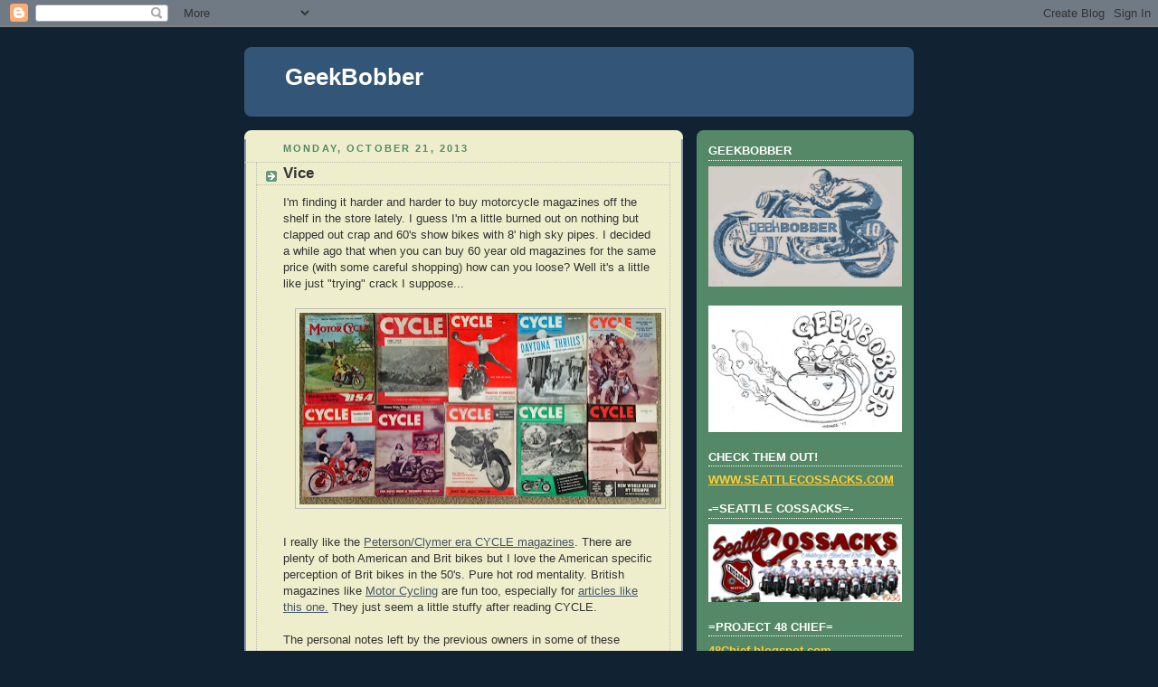

--- FILE ---
content_type: text/javascript; charset=UTF-8
request_url: http://www.geekbobber.com/2013/10/vice.html?action=getFeed&widgetId=Feed1&widgetType=Feed&responseType=js&xssi_token=AOuZoY5sxKJUjzRw6G0cIkf0cHXTsjJ-WQ%3A1762788050774
body_size: 403
content:
try {
_WidgetManager._HandleControllerResult('Feed1', 'getFeed',{'status': 'ok', 'feed': {'entries': [{'title': 'Shovelheads in Phoenix!', 'link': 'https://www.jockeyjournal.com/forum/showthread.php?t\x3d214896\x26goto\x3dnewpost', 'publishedDate': '', 'author': ''}, {'title': 'Panhead build', 'link': 'https://www.jockeyjournal.com/forum/showthread.php?t\x3d214902\x26goto\x3dnewpost', 'publishedDate': '', 'author': ''}, {'title': 'New here', 'link': 'https://www.jockeyjournal.com/forum/showthread.php?t\x3d214898\x26goto\x3dnewpost', 'publishedDate': '', 'author': ''}, {'title': 'Looking for 5 spoke drum rear invader', 'link': 'https://www.jockeyjournal.com/forum/showthread.php?t\x3d214894\x26goto\x3dnewpost', 'publishedDate': '', 'author': ''}, {'title': 'Howdy from Matlock Washington', 'link': 'https://www.jockeyjournal.com/forum/showthread.php?t\x3d214890\x26goto\x3dnewpost', 'publishedDate': '', 'author': ''}], 'title': 'The Jockey Journal Board'}});
} catch (e) {
  if (typeof log != 'undefined') {
    log('HandleControllerResult failed: ' + e);
  }
}
